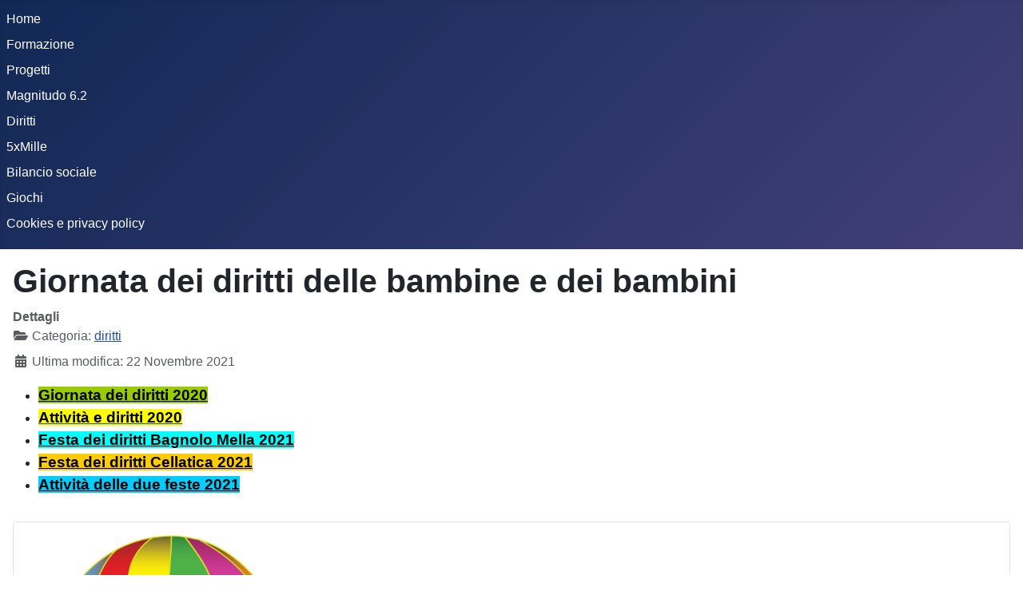

--- FILE ---
content_type: text/html; charset=utf-8
request_url: http://associazionesaltabanco.it/index.php/it/diritti
body_size: 3511
content:
<!DOCTYPE html>
<html lang="it-it" dir="ltr">
<head>
    <meta charset="utf-8">
	<meta name="author" content="Super User">
	<meta name="viewport" content="width=device-width, initial-scale=1">
	<meta name="description" content="Associazione Saltabanco, attività ludiche, bambini, animazioni">
	<meta name="generator" content="Joomla! - Open Source Content Management - Version 4.4.3">
	<title>Diritti</title>
	<link href="/media/system/images/joomla-favicon.svg" rel="icon" type="image/svg+xml">
	<link href="/media/system/images/favicon.ico" rel="alternate icon" type="image/vnd.microsoft.icon">
	<link href="/media/system/images/joomla-favicon-pinned.svg" rel="mask-icon" color="#000">

    <link href="/media/system/css/joomla-fontawesome.min.css?7f5f038573e2e15e75625f8fdaf51b79" rel="lazy-stylesheet" /><noscript><link href="/media/system/css/joomla-fontawesome.min.css?7f5f038573e2e15e75625f8fdaf51b79" rel="stylesheet" /></noscript>
	<link href="/media/templates/site/cassiopeia/css/global/colors_standard.min.css?7f5f038573e2e15e75625f8fdaf51b79" rel="stylesheet" />
	<link href="/media/templates/site/cassiopeia/css/template.min.css?7f5f038573e2e15e75625f8fdaf51b79" rel="stylesheet" />
	<link href="/media/templates/site/cassiopeia/css/vendor/joomla-custom-elements/joomla-alert.min.css?0.2.0" rel="stylesheet" />
	<style>:root {
		--hue: 214;
		--template-bg-light: #f0f4fb;
		--template-text-dark: #495057;
		--template-text-light: #ffffff;
		--template-link-color: var(--link-color);
		--template-special-color: #001B4C;
		
	}</style>

    <script src="/media/mod_menu/js/menu-es5.min.js?7f5f038573e2e15e75625f8fdaf51b79" nomodule defer></script>
	<script type="application/json" class="joomla-script-options new">{"joomla.jtext":{"ERROR":"Errore","MESSAGE":"Messaggio","NOTICE":"Avviso","WARNING":"Attenzione","JCLOSE":"Chiudi","JOK":"OK","JOPEN":"Apri"},"system.paths":{"root":"","rootFull":"http:\/\/associazionesaltabanco.it\/","base":"","baseFull":"http:\/\/associazionesaltabanco.it\/"},"csrf.token":"a800d198c5945f1df4cd9f7af038289a"}</script>
	<script src="/media/system/js/core.min.js?ee06c8994b37d13d4ad21c573bbffeeb9465c0e2"></script>
	<script src="/media/templates/site/cassiopeia/js/template.min.js?7f5f038573e2e15e75625f8fdaf51b79" defer></script>
	<script src="/media/system/js/messages-es5.min.js?c29829fd2432533d05b15b771f86c6637708bd9d" nomodule defer></script>
	<script src="/media/system/js/messages.min.js?7f7aa28ac8e8d42145850e8b45b3bc82ff9a6411" type="module"></script>

</head>

<body class="site com_content wrapper-static view-article no-layout no-task itemid-343 has-sidebar-left">
    <header class="header container-header full-width">

        
        
        
                    <div class="grid-child container-nav">
                                    <ul class="mod-menu mod-list nav ">
<li class="nav-item item-109"><a href="/index.php/it/" >Home</a></li><li class="nav-item item-198 deeper parent"><a href="/index.php/it/formazione" >Formazione</a><ul class="mod-menu__sub list-unstyled small"><li class="nav-item item-213"><a href="/index.php/it/formazione/formazione-miur" >Formazione Miur</a></li><li class="nav-item item-214"><a href="/index.php/it/formazione/formazione-c-r-e" >Formazione C.R.E.</a></li><li class="nav-item item-215"><a href="/index.php/it/formazione/formazione-ludobus" >Formazione ludobus</a></li><li class="nav-item item-216"><a href="/index.php/it/formazione/formazione-animazione-di-strada" >Formazione animazione di strada</a></li><li class="nav-item item-212"><a href="/index.php/it/formazione/formazione-saltabanco" >Formazione Saltabanco</a></li></ul></li><li class="nav-item item-227 deeper parent"><a href="/index.php/it/progetti" >Progetti</a><ul class="mod-menu__sub list-unstyled small"><li class="nav-item item-231"><a href="/index.php/it/progetti/il-ludobus" > Ludobus</a></li><li class="nav-item item-232"><a href="http://www.associazionesaltabanco.it/index.php/area-documentale/category/27-scuole" target="_blank" rel="noopener noreferrer">Scuola dell'infanzia</a></li><li class="nav-item item-233"><a href="http://www.associazionesaltabanco.it/index.php/area-documentale/category/28-scuole" target="_blank" rel="noopener noreferrer">Scuola Primaria</a></li><li class="nav-item item-234"><a href="http://www.associazionesaltabanco.it/index.php/area-documentale/category/29-scuole" >Scuola secondaria</a></li><li class="nav-item item-235"><a href="/index.php/it/progetti/laboratori-creativi" >Laboratori Creativi</a></li><li class="nav-item item-236"><a href="/index.php/it/progetti/progetto-ludospazio" >Progetto ludospazio Capriano del Colle</a></li><li class="nav-item item-301"><a href="/index.php/it/progetti/saltavideo" >Saltavideo</a></li><li class="nav-item item-371"><a href="/index.php/it/progetti/saltaestate-compiti-e-non-solo" >Saltaestate compiti, e non solo</a></li><li class="nav-item item-372"><a href="/index.php/it/progetti/progetto-ludospazio-cellatica" >Progetto ludospazio Cellatica</a></li></ul></li><li class="nav-item item-196 deeper parent"><a href="/index.php/it/magnitudo-6-2" >Magnitudo 6.2</a><ul class="mod-menu__sub list-unstyled small"><li class="nav-item item-197"><a href="/index.php/it/magnitudo-6-2/magnitudo-6-2-2018" >Magnitudo 6.2 2017-18</a></li><li class="nav-item item-225"><a href="/index.php/it/magnitudo-6-2/magnitudo-6-2-2018-19" >Magnitudo 6.2 2018-19</a></li><li class="nav-item item-347"><a href="/index.php/it/magnitudo-6-2/magnitudo-6-2-2019-20" >Magnitudo 6.2 2019-20</a></li></ul></li><li class="nav-item item-343 current active deeper parent"><a href="/index.php/it/diritti" aria-current="page">Diritti</a><ul class="mod-menu__sub list-unstyled small"><li class="nav-item item-344"><a href="/index.php/it/diritti/giornata-dei-diritti-2020" >Giornata dei diritti 2020</a></li><li class="nav-item item-345"><a href="/index.php/it/diritti/attivita" >Attività e diritti 2020</a></li><li class="nav-item item-404"><a href="/index.php/it/diritti/attivita-e-diritti-2021" >Attività e diritti 2021</a></li><li class="nav-item item-405"><a href="/index.php/it/diritti/attivita-e-diritti-2022" >Attività e diritti 2022</a></li></ul></li><li class="nav-item item-266"><a href="/index.php/it/5xmille" >5xMille</a></li><li class="nav-item item-199"><a href="/index.php/it/bilancio-sociale" >Bilancio sociale</a></li><li class="nav-item item-194 deeper parent"><a href="/index.php/it/giochi" >Giochi</a><ul class="mod-menu__sub list-unstyled small"><li class="nav-item item-195"><a href="/index.php/it/giochi/le-fiabe-e-le-filastrocche-di-saltabanco" >Le fiabe e le filastrocche di Saltabanco</a></li><li class="nav-item item-226"><a href="/index.php/it/giochi/i-giochi-di-saltabanco" >I giochi di Saltabanco</a></li><li class="nav-item item-228"><a href="/index.php/it/giochi/giochi-ingegnosi" >Giochi ingegnosi</a></li><li class="nav-item item-229"><a href="/index.php/it/giochi/giochi-da-vedere-in-3d" >Giochi da vedere in 3D</a></li><li class="nav-item item-230"><a href="/index.php/it/giochi/i-documenti-sul-gioco-di-saltabanco" >I documenti sul gioco di Saltabanco</a></li><li class="nav-item item-352"><a href="/index.php/it/giochi/alfabeto-pataludico" >Alfabeto pataludico</a></li><li class="nav-item item-370"><a href="/index.php/it/giochi/metagramma" >Metagramma</a></li></ul></li><li class="nav-item item-112"><a href="/index.php/it/cookies-e-privacy-policy" >Cookies e privacy policy</a></li></ul>

                                            </div>
            </header>

    <div class="site-grid">
        
        
        
                <div class="grid-child container-sidebar-left">
            <div class="sidebar-left card ">
        <div class="card-body">
                
<div id="mod-custom123" class="mod-custom custom">
    <p><a href="http://www.associazionesaltabanco.it/"><img src="/images/Loghi_Saltabanco/logo%20saltabanco.png" loading="lazy" data-path="local-images:/Loghi_Saltabanco/logo saltabanco.png" width="363" height="387" /></a></p></div>
    </div>
</div>
<div class="sidebar-left card _menu">
            <h3 class="card-header ">Saltabanco</h3>        <div class="card-body">
                <ul class="mod-menu mod-list nav ">
<li class="nav-item item-101 default"><a href="/index.php/it/" >Home</a></li><li class="nav-item item-111 parent"><a href="/index.php/it/l-associazione" >L'associazione</a></li><li class="nav-item item-125"><a href="/index.php/it/area-documentale" >Area documentale</a></li><li class="nav-item item-103 parent"><a href="/index.php/it/news" >News</a></li><li class="nav-item item-102"><a href="http://www.associazionesaltabanco.it/old/" target="_blank" rel="noopener noreferrer">Il nostro vecchio sito</a></li><li class="nav-item item-218"><a href="/index.php/it/contatti" >Contatti</a></li></ul>
    </div>
</div>
<div class="sidebar-left card ">
        <div class="card-body">
                
<div id="mod-custom88" class="mod-custom custom">
    <p style="text-align: center;"><a href="/index.php/l-associazione/servizio-civile" rel="alternate"><img src="/images/serviziocivile/riquadro_lato_sinistro_servcivile.jpg" alt="" width="181" height="420" /></a><br /><a href="/index.php/l-associazione/5xmille" rel="alternate"><img src="/images/menu_laterali/5xmille-pccolo.png" alt="" width="181" height="102" /></a><br /><a href="/index.php/l-associazione/tesseramento"><img src="/images/home/saltabanco.imm_tesseramento.jpg" width="181" /></a><br /><a href="/index.php/l-associazione/tesseramento/2021/nuova-tessera"><img src="/images/home/partecipa_diventasocio.jpg" width="181" /></a><br /><a href="/index.php/l-associazione/volontari" target="_blank" rel="alternate noopener noreferrer"><img src="/images/menu_laterali/volontari.png" alt="" width="181" height="97" /></a><br /><a href="https://giocolarte.wordpress.com/" target="_blank" rel="alternate noopener noreferrer"><img src="/images/home/riquadro_lato_sinistro_giocolarte.jpg" alt="" width="181" height="97" /></a><br /><a href="https://www.facebook.com/AssociazioneSaltabanco/" target="_blank" rel="alternate noopener noreferrer"><img src="/images/home/facebook-saltabancoass.png" alt="" width="181" height="53" /><br /></a><a href="https://www.facebook.com/groups/756488267789972/?fref=ts" target="_blank" rel="alternate noopener noreferrer"><img src="/images/home/facebook-saltabanco.png" alt="" width="181" height="53" /><br /></a><a href="https://www.instagram.com/associazione_saltabanco_/" target="_blank" rel="alternate noopener noreferrer"><img src="/images/home/riquadro_lato_sinistro_instagram.png" alt="" width="181" height="53" /><br /></a><a href="/index.php/progetti/saltavideo" rel="alternate"><img src="/images/Associazione/saltavideo.jpg" alt="" width="181" height="97" /><br /><br /></a></p></div>
    </div>
</div>

        </div>
        
        <div class="grid-child container-component">
            
            
            <div id="system-message-container" aria-live="polite"></div>

            <main>
            <div class="com-content-article item-page" itemscope itemtype="https://schema.org/Article">
    <meta itemprop="inLanguage" content="it-IT">
    
    
        <div class="page-header">
        <h1 itemprop="headline">
            Giornata dei diritti delle bambine e dei bambini        </h1>
                            </div>
        
        
            <dl class="article-info text-muted">

            <dt class="article-info-term">
                            Dettagli                    </dt>

        
        
                    <dd class="category-name">
    <span class="icon-folder-open icon-fw" aria-hidden="true"></span>                        Categoria: <a href="/index.php/it/diritti?view=category&amp;id=34" itemprop="genre">diritti</a>    </dd>
        
        
        
    
            
                    <dd class="modified">
    <span class="icon-calendar icon-fw" aria-hidden="true"></span>
    <time datetime="2021-11-22T16:45:55+00:00" itemprop="dateModified">
        Ultima modifica: 22 Novembre 2021    </time>
</dd>
        
            </dl>
    
    
        
                                                <div itemprop="articleBody" class="com-content-article__body">
        <ul>
<li><span style="color: #000000; font-size: 14pt; background-color: #99cc00;"><strong><a style="color: #000000; background-color: #99cc00;" href="/index.php/diritti/giornata-dei-diritti-2020">Giornata dei diritti 2020</a></strong></span></li>
<li><span style="font-size: 14pt;"><a href="/index.php/diritti/attivita"><span style="color: #000000; background-color: #ffff00;"><strong>Attività e diritti 2020</strong></span></a></span><span style="color: #004550;" color="#004550"></span></li>
<li><span style="font-size: 14pt; color: #000000; background-color: #00ffff;"><strong><a href="https://www.facebook.com/AssociazioneSaltabanco/photos/a.1307278016032290/4944216702338385/" style="color: #000000; background-color: #00ffff;">Festa dei diritti Bagnolo Mella 2021</a></strong></span></li>
<li><span style="font-size: 14pt; color: #000000; background-color: #ffcc00;"><strong><a href="/index.php/news/798-festa-dei-diritti-delle-bambine-e-dei-bambini-21-novembre" style="color: #000000; background-color: #ffcc00;">Festa dei diritti Cellatica 2021</a></strong></span></li>
<li><span style="font-size: 14pt; color: #000000; background-color: #00ccff;"><strong><a href="/index.php/news/799-come-sono-andate-le-due-feste-dei-diritti-2021" style="color: #000000; background-color: #00ccff;">Attività delle due feste 2021</a></strong></span></li>
</ul>     </div>

        
                                        </div>

            </main>
            
        </div>

        
        
            </div>

    
    
    
</body>
</html>
